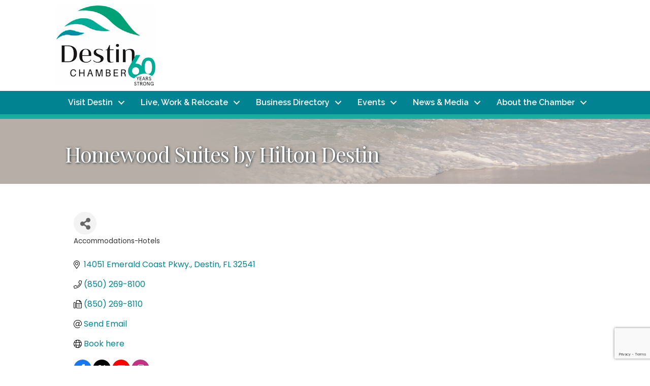

--- FILE ---
content_type: text/html; charset=utf-8
request_url: https://www.google.com/recaptcha/enterprise/anchor?ar=1&k=6LfI_T8rAAAAAMkWHrLP_GfSf3tLy9tKa839wcWa&co=aHR0cHM6Ly9idXNpbmVzcy5kZXN0aW5jaGFtYmVyLmNvbTo0NDM.&hl=en&v=PoyoqOPhxBO7pBk68S4YbpHZ&size=invisible&anchor-ms=20000&execute-ms=30000&cb=c3fo2dgayl4v
body_size: 48691
content:
<!DOCTYPE HTML><html dir="ltr" lang="en"><head><meta http-equiv="Content-Type" content="text/html; charset=UTF-8">
<meta http-equiv="X-UA-Compatible" content="IE=edge">
<title>reCAPTCHA</title>
<style type="text/css">
/* cyrillic-ext */
@font-face {
  font-family: 'Roboto';
  font-style: normal;
  font-weight: 400;
  font-stretch: 100%;
  src: url(//fonts.gstatic.com/s/roboto/v48/KFO7CnqEu92Fr1ME7kSn66aGLdTylUAMa3GUBHMdazTgWw.woff2) format('woff2');
  unicode-range: U+0460-052F, U+1C80-1C8A, U+20B4, U+2DE0-2DFF, U+A640-A69F, U+FE2E-FE2F;
}
/* cyrillic */
@font-face {
  font-family: 'Roboto';
  font-style: normal;
  font-weight: 400;
  font-stretch: 100%;
  src: url(//fonts.gstatic.com/s/roboto/v48/KFO7CnqEu92Fr1ME7kSn66aGLdTylUAMa3iUBHMdazTgWw.woff2) format('woff2');
  unicode-range: U+0301, U+0400-045F, U+0490-0491, U+04B0-04B1, U+2116;
}
/* greek-ext */
@font-face {
  font-family: 'Roboto';
  font-style: normal;
  font-weight: 400;
  font-stretch: 100%;
  src: url(//fonts.gstatic.com/s/roboto/v48/KFO7CnqEu92Fr1ME7kSn66aGLdTylUAMa3CUBHMdazTgWw.woff2) format('woff2');
  unicode-range: U+1F00-1FFF;
}
/* greek */
@font-face {
  font-family: 'Roboto';
  font-style: normal;
  font-weight: 400;
  font-stretch: 100%;
  src: url(//fonts.gstatic.com/s/roboto/v48/KFO7CnqEu92Fr1ME7kSn66aGLdTylUAMa3-UBHMdazTgWw.woff2) format('woff2');
  unicode-range: U+0370-0377, U+037A-037F, U+0384-038A, U+038C, U+038E-03A1, U+03A3-03FF;
}
/* math */
@font-face {
  font-family: 'Roboto';
  font-style: normal;
  font-weight: 400;
  font-stretch: 100%;
  src: url(//fonts.gstatic.com/s/roboto/v48/KFO7CnqEu92Fr1ME7kSn66aGLdTylUAMawCUBHMdazTgWw.woff2) format('woff2');
  unicode-range: U+0302-0303, U+0305, U+0307-0308, U+0310, U+0312, U+0315, U+031A, U+0326-0327, U+032C, U+032F-0330, U+0332-0333, U+0338, U+033A, U+0346, U+034D, U+0391-03A1, U+03A3-03A9, U+03B1-03C9, U+03D1, U+03D5-03D6, U+03F0-03F1, U+03F4-03F5, U+2016-2017, U+2034-2038, U+203C, U+2040, U+2043, U+2047, U+2050, U+2057, U+205F, U+2070-2071, U+2074-208E, U+2090-209C, U+20D0-20DC, U+20E1, U+20E5-20EF, U+2100-2112, U+2114-2115, U+2117-2121, U+2123-214F, U+2190, U+2192, U+2194-21AE, U+21B0-21E5, U+21F1-21F2, U+21F4-2211, U+2213-2214, U+2216-22FF, U+2308-230B, U+2310, U+2319, U+231C-2321, U+2336-237A, U+237C, U+2395, U+239B-23B7, U+23D0, U+23DC-23E1, U+2474-2475, U+25AF, U+25B3, U+25B7, U+25BD, U+25C1, U+25CA, U+25CC, U+25FB, U+266D-266F, U+27C0-27FF, U+2900-2AFF, U+2B0E-2B11, U+2B30-2B4C, U+2BFE, U+3030, U+FF5B, U+FF5D, U+1D400-1D7FF, U+1EE00-1EEFF;
}
/* symbols */
@font-face {
  font-family: 'Roboto';
  font-style: normal;
  font-weight: 400;
  font-stretch: 100%;
  src: url(//fonts.gstatic.com/s/roboto/v48/KFO7CnqEu92Fr1ME7kSn66aGLdTylUAMaxKUBHMdazTgWw.woff2) format('woff2');
  unicode-range: U+0001-000C, U+000E-001F, U+007F-009F, U+20DD-20E0, U+20E2-20E4, U+2150-218F, U+2190, U+2192, U+2194-2199, U+21AF, U+21E6-21F0, U+21F3, U+2218-2219, U+2299, U+22C4-22C6, U+2300-243F, U+2440-244A, U+2460-24FF, U+25A0-27BF, U+2800-28FF, U+2921-2922, U+2981, U+29BF, U+29EB, U+2B00-2BFF, U+4DC0-4DFF, U+FFF9-FFFB, U+10140-1018E, U+10190-1019C, U+101A0, U+101D0-101FD, U+102E0-102FB, U+10E60-10E7E, U+1D2C0-1D2D3, U+1D2E0-1D37F, U+1F000-1F0FF, U+1F100-1F1AD, U+1F1E6-1F1FF, U+1F30D-1F30F, U+1F315, U+1F31C, U+1F31E, U+1F320-1F32C, U+1F336, U+1F378, U+1F37D, U+1F382, U+1F393-1F39F, U+1F3A7-1F3A8, U+1F3AC-1F3AF, U+1F3C2, U+1F3C4-1F3C6, U+1F3CA-1F3CE, U+1F3D4-1F3E0, U+1F3ED, U+1F3F1-1F3F3, U+1F3F5-1F3F7, U+1F408, U+1F415, U+1F41F, U+1F426, U+1F43F, U+1F441-1F442, U+1F444, U+1F446-1F449, U+1F44C-1F44E, U+1F453, U+1F46A, U+1F47D, U+1F4A3, U+1F4B0, U+1F4B3, U+1F4B9, U+1F4BB, U+1F4BF, U+1F4C8-1F4CB, U+1F4D6, U+1F4DA, U+1F4DF, U+1F4E3-1F4E6, U+1F4EA-1F4ED, U+1F4F7, U+1F4F9-1F4FB, U+1F4FD-1F4FE, U+1F503, U+1F507-1F50B, U+1F50D, U+1F512-1F513, U+1F53E-1F54A, U+1F54F-1F5FA, U+1F610, U+1F650-1F67F, U+1F687, U+1F68D, U+1F691, U+1F694, U+1F698, U+1F6AD, U+1F6B2, U+1F6B9-1F6BA, U+1F6BC, U+1F6C6-1F6CF, U+1F6D3-1F6D7, U+1F6E0-1F6EA, U+1F6F0-1F6F3, U+1F6F7-1F6FC, U+1F700-1F7FF, U+1F800-1F80B, U+1F810-1F847, U+1F850-1F859, U+1F860-1F887, U+1F890-1F8AD, U+1F8B0-1F8BB, U+1F8C0-1F8C1, U+1F900-1F90B, U+1F93B, U+1F946, U+1F984, U+1F996, U+1F9E9, U+1FA00-1FA6F, U+1FA70-1FA7C, U+1FA80-1FA89, U+1FA8F-1FAC6, U+1FACE-1FADC, U+1FADF-1FAE9, U+1FAF0-1FAF8, U+1FB00-1FBFF;
}
/* vietnamese */
@font-face {
  font-family: 'Roboto';
  font-style: normal;
  font-weight: 400;
  font-stretch: 100%;
  src: url(//fonts.gstatic.com/s/roboto/v48/KFO7CnqEu92Fr1ME7kSn66aGLdTylUAMa3OUBHMdazTgWw.woff2) format('woff2');
  unicode-range: U+0102-0103, U+0110-0111, U+0128-0129, U+0168-0169, U+01A0-01A1, U+01AF-01B0, U+0300-0301, U+0303-0304, U+0308-0309, U+0323, U+0329, U+1EA0-1EF9, U+20AB;
}
/* latin-ext */
@font-face {
  font-family: 'Roboto';
  font-style: normal;
  font-weight: 400;
  font-stretch: 100%;
  src: url(//fonts.gstatic.com/s/roboto/v48/KFO7CnqEu92Fr1ME7kSn66aGLdTylUAMa3KUBHMdazTgWw.woff2) format('woff2');
  unicode-range: U+0100-02BA, U+02BD-02C5, U+02C7-02CC, U+02CE-02D7, U+02DD-02FF, U+0304, U+0308, U+0329, U+1D00-1DBF, U+1E00-1E9F, U+1EF2-1EFF, U+2020, U+20A0-20AB, U+20AD-20C0, U+2113, U+2C60-2C7F, U+A720-A7FF;
}
/* latin */
@font-face {
  font-family: 'Roboto';
  font-style: normal;
  font-weight: 400;
  font-stretch: 100%;
  src: url(//fonts.gstatic.com/s/roboto/v48/KFO7CnqEu92Fr1ME7kSn66aGLdTylUAMa3yUBHMdazQ.woff2) format('woff2');
  unicode-range: U+0000-00FF, U+0131, U+0152-0153, U+02BB-02BC, U+02C6, U+02DA, U+02DC, U+0304, U+0308, U+0329, U+2000-206F, U+20AC, U+2122, U+2191, U+2193, U+2212, U+2215, U+FEFF, U+FFFD;
}
/* cyrillic-ext */
@font-face {
  font-family: 'Roboto';
  font-style: normal;
  font-weight: 500;
  font-stretch: 100%;
  src: url(//fonts.gstatic.com/s/roboto/v48/KFO7CnqEu92Fr1ME7kSn66aGLdTylUAMa3GUBHMdazTgWw.woff2) format('woff2');
  unicode-range: U+0460-052F, U+1C80-1C8A, U+20B4, U+2DE0-2DFF, U+A640-A69F, U+FE2E-FE2F;
}
/* cyrillic */
@font-face {
  font-family: 'Roboto';
  font-style: normal;
  font-weight: 500;
  font-stretch: 100%;
  src: url(//fonts.gstatic.com/s/roboto/v48/KFO7CnqEu92Fr1ME7kSn66aGLdTylUAMa3iUBHMdazTgWw.woff2) format('woff2');
  unicode-range: U+0301, U+0400-045F, U+0490-0491, U+04B0-04B1, U+2116;
}
/* greek-ext */
@font-face {
  font-family: 'Roboto';
  font-style: normal;
  font-weight: 500;
  font-stretch: 100%;
  src: url(//fonts.gstatic.com/s/roboto/v48/KFO7CnqEu92Fr1ME7kSn66aGLdTylUAMa3CUBHMdazTgWw.woff2) format('woff2');
  unicode-range: U+1F00-1FFF;
}
/* greek */
@font-face {
  font-family: 'Roboto';
  font-style: normal;
  font-weight: 500;
  font-stretch: 100%;
  src: url(//fonts.gstatic.com/s/roboto/v48/KFO7CnqEu92Fr1ME7kSn66aGLdTylUAMa3-UBHMdazTgWw.woff2) format('woff2');
  unicode-range: U+0370-0377, U+037A-037F, U+0384-038A, U+038C, U+038E-03A1, U+03A3-03FF;
}
/* math */
@font-face {
  font-family: 'Roboto';
  font-style: normal;
  font-weight: 500;
  font-stretch: 100%;
  src: url(//fonts.gstatic.com/s/roboto/v48/KFO7CnqEu92Fr1ME7kSn66aGLdTylUAMawCUBHMdazTgWw.woff2) format('woff2');
  unicode-range: U+0302-0303, U+0305, U+0307-0308, U+0310, U+0312, U+0315, U+031A, U+0326-0327, U+032C, U+032F-0330, U+0332-0333, U+0338, U+033A, U+0346, U+034D, U+0391-03A1, U+03A3-03A9, U+03B1-03C9, U+03D1, U+03D5-03D6, U+03F0-03F1, U+03F4-03F5, U+2016-2017, U+2034-2038, U+203C, U+2040, U+2043, U+2047, U+2050, U+2057, U+205F, U+2070-2071, U+2074-208E, U+2090-209C, U+20D0-20DC, U+20E1, U+20E5-20EF, U+2100-2112, U+2114-2115, U+2117-2121, U+2123-214F, U+2190, U+2192, U+2194-21AE, U+21B0-21E5, U+21F1-21F2, U+21F4-2211, U+2213-2214, U+2216-22FF, U+2308-230B, U+2310, U+2319, U+231C-2321, U+2336-237A, U+237C, U+2395, U+239B-23B7, U+23D0, U+23DC-23E1, U+2474-2475, U+25AF, U+25B3, U+25B7, U+25BD, U+25C1, U+25CA, U+25CC, U+25FB, U+266D-266F, U+27C0-27FF, U+2900-2AFF, U+2B0E-2B11, U+2B30-2B4C, U+2BFE, U+3030, U+FF5B, U+FF5D, U+1D400-1D7FF, U+1EE00-1EEFF;
}
/* symbols */
@font-face {
  font-family: 'Roboto';
  font-style: normal;
  font-weight: 500;
  font-stretch: 100%;
  src: url(//fonts.gstatic.com/s/roboto/v48/KFO7CnqEu92Fr1ME7kSn66aGLdTylUAMaxKUBHMdazTgWw.woff2) format('woff2');
  unicode-range: U+0001-000C, U+000E-001F, U+007F-009F, U+20DD-20E0, U+20E2-20E4, U+2150-218F, U+2190, U+2192, U+2194-2199, U+21AF, U+21E6-21F0, U+21F3, U+2218-2219, U+2299, U+22C4-22C6, U+2300-243F, U+2440-244A, U+2460-24FF, U+25A0-27BF, U+2800-28FF, U+2921-2922, U+2981, U+29BF, U+29EB, U+2B00-2BFF, U+4DC0-4DFF, U+FFF9-FFFB, U+10140-1018E, U+10190-1019C, U+101A0, U+101D0-101FD, U+102E0-102FB, U+10E60-10E7E, U+1D2C0-1D2D3, U+1D2E0-1D37F, U+1F000-1F0FF, U+1F100-1F1AD, U+1F1E6-1F1FF, U+1F30D-1F30F, U+1F315, U+1F31C, U+1F31E, U+1F320-1F32C, U+1F336, U+1F378, U+1F37D, U+1F382, U+1F393-1F39F, U+1F3A7-1F3A8, U+1F3AC-1F3AF, U+1F3C2, U+1F3C4-1F3C6, U+1F3CA-1F3CE, U+1F3D4-1F3E0, U+1F3ED, U+1F3F1-1F3F3, U+1F3F5-1F3F7, U+1F408, U+1F415, U+1F41F, U+1F426, U+1F43F, U+1F441-1F442, U+1F444, U+1F446-1F449, U+1F44C-1F44E, U+1F453, U+1F46A, U+1F47D, U+1F4A3, U+1F4B0, U+1F4B3, U+1F4B9, U+1F4BB, U+1F4BF, U+1F4C8-1F4CB, U+1F4D6, U+1F4DA, U+1F4DF, U+1F4E3-1F4E6, U+1F4EA-1F4ED, U+1F4F7, U+1F4F9-1F4FB, U+1F4FD-1F4FE, U+1F503, U+1F507-1F50B, U+1F50D, U+1F512-1F513, U+1F53E-1F54A, U+1F54F-1F5FA, U+1F610, U+1F650-1F67F, U+1F687, U+1F68D, U+1F691, U+1F694, U+1F698, U+1F6AD, U+1F6B2, U+1F6B9-1F6BA, U+1F6BC, U+1F6C6-1F6CF, U+1F6D3-1F6D7, U+1F6E0-1F6EA, U+1F6F0-1F6F3, U+1F6F7-1F6FC, U+1F700-1F7FF, U+1F800-1F80B, U+1F810-1F847, U+1F850-1F859, U+1F860-1F887, U+1F890-1F8AD, U+1F8B0-1F8BB, U+1F8C0-1F8C1, U+1F900-1F90B, U+1F93B, U+1F946, U+1F984, U+1F996, U+1F9E9, U+1FA00-1FA6F, U+1FA70-1FA7C, U+1FA80-1FA89, U+1FA8F-1FAC6, U+1FACE-1FADC, U+1FADF-1FAE9, U+1FAF0-1FAF8, U+1FB00-1FBFF;
}
/* vietnamese */
@font-face {
  font-family: 'Roboto';
  font-style: normal;
  font-weight: 500;
  font-stretch: 100%;
  src: url(//fonts.gstatic.com/s/roboto/v48/KFO7CnqEu92Fr1ME7kSn66aGLdTylUAMa3OUBHMdazTgWw.woff2) format('woff2');
  unicode-range: U+0102-0103, U+0110-0111, U+0128-0129, U+0168-0169, U+01A0-01A1, U+01AF-01B0, U+0300-0301, U+0303-0304, U+0308-0309, U+0323, U+0329, U+1EA0-1EF9, U+20AB;
}
/* latin-ext */
@font-face {
  font-family: 'Roboto';
  font-style: normal;
  font-weight: 500;
  font-stretch: 100%;
  src: url(//fonts.gstatic.com/s/roboto/v48/KFO7CnqEu92Fr1ME7kSn66aGLdTylUAMa3KUBHMdazTgWw.woff2) format('woff2');
  unicode-range: U+0100-02BA, U+02BD-02C5, U+02C7-02CC, U+02CE-02D7, U+02DD-02FF, U+0304, U+0308, U+0329, U+1D00-1DBF, U+1E00-1E9F, U+1EF2-1EFF, U+2020, U+20A0-20AB, U+20AD-20C0, U+2113, U+2C60-2C7F, U+A720-A7FF;
}
/* latin */
@font-face {
  font-family: 'Roboto';
  font-style: normal;
  font-weight: 500;
  font-stretch: 100%;
  src: url(//fonts.gstatic.com/s/roboto/v48/KFO7CnqEu92Fr1ME7kSn66aGLdTylUAMa3yUBHMdazQ.woff2) format('woff2');
  unicode-range: U+0000-00FF, U+0131, U+0152-0153, U+02BB-02BC, U+02C6, U+02DA, U+02DC, U+0304, U+0308, U+0329, U+2000-206F, U+20AC, U+2122, U+2191, U+2193, U+2212, U+2215, U+FEFF, U+FFFD;
}
/* cyrillic-ext */
@font-face {
  font-family: 'Roboto';
  font-style: normal;
  font-weight: 900;
  font-stretch: 100%;
  src: url(//fonts.gstatic.com/s/roboto/v48/KFO7CnqEu92Fr1ME7kSn66aGLdTylUAMa3GUBHMdazTgWw.woff2) format('woff2');
  unicode-range: U+0460-052F, U+1C80-1C8A, U+20B4, U+2DE0-2DFF, U+A640-A69F, U+FE2E-FE2F;
}
/* cyrillic */
@font-face {
  font-family: 'Roboto';
  font-style: normal;
  font-weight: 900;
  font-stretch: 100%;
  src: url(//fonts.gstatic.com/s/roboto/v48/KFO7CnqEu92Fr1ME7kSn66aGLdTylUAMa3iUBHMdazTgWw.woff2) format('woff2');
  unicode-range: U+0301, U+0400-045F, U+0490-0491, U+04B0-04B1, U+2116;
}
/* greek-ext */
@font-face {
  font-family: 'Roboto';
  font-style: normal;
  font-weight: 900;
  font-stretch: 100%;
  src: url(//fonts.gstatic.com/s/roboto/v48/KFO7CnqEu92Fr1ME7kSn66aGLdTylUAMa3CUBHMdazTgWw.woff2) format('woff2');
  unicode-range: U+1F00-1FFF;
}
/* greek */
@font-face {
  font-family: 'Roboto';
  font-style: normal;
  font-weight: 900;
  font-stretch: 100%;
  src: url(//fonts.gstatic.com/s/roboto/v48/KFO7CnqEu92Fr1ME7kSn66aGLdTylUAMa3-UBHMdazTgWw.woff2) format('woff2');
  unicode-range: U+0370-0377, U+037A-037F, U+0384-038A, U+038C, U+038E-03A1, U+03A3-03FF;
}
/* math */
@font-face {
  font-family: 'Roboto';
  font-style: normal;
  font-weight: 900;
  font-stretch: 100%;
  src: url(//fonts.gstatic.com/s/roboto/v48/KFO7CnqEu92Fr1ME7kSn66aGLdTylUAMawCUBHMdazTgWw.woff2) format('woff2');
  unicode-range: U+0302-0303, U+0305, U+0307-0308, U+0310, U+0312, U+0315, U+031A, U+0326-0327, U+032C, U+032F-0330, U+0332-0333, U+0338, U+033A, U+0346, U+034D, U+0391-03A1, U+03A3-03A9, U+03B1-03C9, U+03D1, U+03D5-03D6, U+03F0-03F1, U+03F4-03F5, U+2016-2017, U+2034-2038, U+203C, U+2040, U+2043, U+2047, U+2050, U+2057, U+205F, U+2070-2071, U+2074-208E, U+2090-209C, U+20D0-20DC, U+20E1, U+20E5-20EF, U+2100-2112, U+2114-2115, U+2117-2121, U+2123-214F, U+2190, U+2192, U+2194-21AE, U+21B0-21E5, U+21F1-21F2, U+21F4-2211, U+2213-2214, U+2216-22FF, U+2308-230B, U+2310, U+2319, U+231C-2321, U+2336-237A, U+237C, U+2395, U+239B-23B7, U+23D0, U+23DC-23E1, U+2474-2475, U+25AF, U+25B3, U+25B7, U+25BD, U+25C1, U+25CA, U+25CC, U+25FB, U+266D-266F, U+27C0-27FF, U+2900-2AFF, U+2B0E-2B11, U+2B30-2B4C, U+2BFE, U+3030, U+FF5B, U+FF5D, U+1D400-1D7FF, U+1EE00-1EEFF;
}
/* symbols */
@font-face {
  font-family: 'Roboto';
  font-style: normal;
  font-weight: 900;
  font-stretch: 100%;
  src: url(//fonts.gstatic.com/s/roboto/v48/KFO7CnqEu92Fr1ME7kSn66aGLdTylUAMaxKUBHMdazTgWw.woff2) format('woff2');
  unicode-range: U+0001-000C, U+000E-001F, U+007F-009F, U+20DD-20E0, U+20E2-20E4, U+2150-218F, U+2190, U+2192, U+2194-2199, U+21AF, U+21E6-21F0, U+21F3, U+2218-2219, U+2299, U+22C4-22C6, U+2300-243F, U+2440-244A, U+2460-24FF, U+25A0-27BF, U+2800-28FF, U+2921-2922, U+2981, U+29BF, U+29EB, U+2B00-2BFF, U+4DC0-4DFF, U+FFF9-FFFB, U+10140-1018E, U+10190-1019C, U+101A0, U+101D0-101FD, U+102E0-102FB, U+10E60-10E7E, U+1D2C0-1D2D3, U+1D2E0-1D37F, U+1F000-1F0FF, U+1F100-1F1AD, U+1F1E6-1F1FF, U+1F30D-1F30F, U+1F315, U+1F31C, U+1F31E, U+1F320-1F32C, U+1F336, U+1F378, U+1F37D, U+1F382, U+1F393-1F39F, U+1F3A7-1F3A8, U+1F3AC-1F3AF, U+1F3C2, U+1F3C4-1F3C6, U+1F3CA-1F3CE, U+1F3D4-1F3E0, U+1F3ED, U+1F3F1-1F3F3, U+1F3F5-1F3F7, U+1F408, U+1F415, U+1F41F, U+1F426, U+1F43F, U+1F441-1F442, U+1F444, U+1F446-1F449, U+1F44C-1F44E, U+1F453, U+1F46A, U+1F47D, U+1F4A3, U+1F4B0, U+1F4B3, U+1F4B9, U+1F4BB, U+1F4BF, U+1F4C8-1F4CB, U+1F4D6, U+1F4DA, U+1F4DF, U+1F4E3-1F4E6, U+1F4EA-1F4ED, U+1F4F7, U+1F4F9-1F4FB, U+1F4FD-1F4FE, U+1F503, U+1F507-1F50B, U+1F50D, U+1F512-1F513, U+1F53E-1F54A, U+1F54F-1F5FA, U+1F610, U+1F650-1F67F, U+1F687, U+1F68D, U+1F691, U+1F694, U+1F698, U+1F6AD, U+1F6B2, U+1F6B9-1F6BA, U+1F6BC, U+1F6C6-1F6CF, U+1F6D3-1F6D7, U+1F6E0-1F6EA, U+1F6F0-1F6F3, U+1F6F7-1F6FC, U+1F700-1F7FF, U+1F800-1F80B, U+1F810-1F847, U+1F850-1F859, U+1F860-1F887, U+1F890-1F8AD, U+1F8B0-1F8BB, U+1F8C0-1F8C1, U+1F900-1F90B, U+1F93B, U+1F946, U+1F984, U+1F996, U+1F9E9, U+1FA00-1FA6F, U+1FA70-1FA7C, U+1FA80-1FA89, U+1FA8F-1FAC6, U+1FACE-1FADC, U+1FADF-1FAE9, U+1FAF0-1FAF8, U+1FB00-1FBFF;
}
/* vietnamese */
@font-face {
  font-family: 'Roboto';
  font-style: normal;
  font-weight: 900;
  font-stretch: 100%;
  src: url(//fonts.gstatic.com/s/roboto/v48/KFO7CnqEu92Fr1ME7kSn66aGLdTylUAMa3OUBHMdazTgWw.woff2) format('woff2');
  unicode-range: U+0102-0103, U+0110-0111, U+0128-0129, U+0168-0169, U+01A0-01A1, U+01AF-01B0, U+0300-0301, U+0303-0304, U+0308-0309, U+0323, U+0329, U+1EA0-1EF9, U+20AB;
}
/* latin-ext */
@font-face {
  font-family: 'Roboto';
  font-style: normal;
  font-weight: 900;
  font-stretch: 100%;
  src: url(//fonts.gstatic.com/s/roboto/v48/KFO7CnqEu92Fr1ME7kSn66aGLdTylUAMa3KUBHMdazTgWw.woff2) format('woff2');
  unicode-range: U+0100-02BA, U+02BD-02C5, U+02C7-02CC, U+02CE-02D7, U+02DD-02FF, U+0304, U+0308, U+0329, U+1D00-1DBF, U+1E00-1E9F, U+1EF2-1EFF, U+2020, U+20A0-20AB, U+20AD-20C0, U+2113, U+2C60-2C7F, U+A720-A7FF;
}
/* latin */
@font-face {
  font-family: 'Roboto';
  font-style: normal;
  font-weight: 900;
  font-stretch: 100%;
  src: url(//fonts.gstatic.com/s/roboto/v48/KFO7CnqEu92Fr1ME7kSn66aGLdTylUAMa3yUBHMdazQ.woff2) format('woff2');
  unicode-range: U+0000-00FF, U+0131, U+0152-0153, U+02BB-02BC, U+02C6, U+02DA, U+02DC, U+0304, U+0308, U+0329, U+2000-206F, U+20AC, U+2122, U+2191, U+2193, U+2212, U+2215, U+FEFF, U+FFFD;
}

</style>
<link rel="stylesheet" type="text/css" href="https://www.gstatic.com/recaptcha/releases/PoyoqOPhxBO7pBk68S4YbpHZ/styles__ltr.css">
<script nonce="1iPrGjkhDBrHZKATdCuMrg" type="text/javascript">window['__recaptcha_api'] = 'https://www.google.com/recaptcha/enterprise/';</script>
<script type="text/javascript" src="https://www.gstatic.com/recaptcha/releases/PoyoqOPhxBO7pBk68S4YbpHZ/recaptcha__en.js" nonce="1iPrGjkhDBrHZKATdCuMrg">
      
    </script></head>
<body><div id="rc-anchor-alert" class="rc-anchor-alert"></div>
<input type="hidden" id="recaptcha-token" value="[base64]">
<script type="text/javascript" nonce="1iPrGjkhDBrHZKATdCuMrg">
      recaptcha.anchor.Main.init("[\x22ainput\x22,[\x22bgdata\x22,\x22\x22,\[base64]/[base64]/[base64]/[base64]/[base64]/[base64]/KGcoTywyNTMsTy5PKSxVRyhPLEMpKTpnKE8sMjUzLEMpLE8pKSxsKSksTykpfSxieT1mdW5jdGlvbihDLE8sdSxsKXtmb3IobD0odT1SKEMpLDApO08+MDtPLS0pbD1sPDw4fFooQyk7ZyhDLHUsbCl9LFVHPWZ1bmN0aW9uKEMsTyl7Qy5pLmxlbmd0aD4xMDQ/[base64]/[base64]/[base64]/[base64]/[base64]/[base64]/[base64]\\u003d\x22,\[base64]\x22,\x22wo07JsK6cVIdEMKdQMO5woY6XsK+QjTCicKdwrTDhMOwJ8O5cT7Dm8Kmw5/[base64]/[base64]/DvsOHwrwSXzjDhhw7IcOwSsOQw78TwrrCn8OxK8ORw6/DgWbDsRvCslbCtHvDlMKSBEjDkwpnAWrChsOnwoXDl8Klwq/ClsONwprDkCdteCxpwpvDrxleWWoSCVspUsOswobClREswrXDnz1NwppHRMKvNMOrwqXCisO5RgnDmsKHEVIVwpfDicOHUjMFw49DScOqwp3DicODwqc7w69Rw5/Cl8KtIMO0K0QiLcOkwoUJwrDCucKuTMOXwrfDlFbDtsK7RsKIUcK0w7tbw4XDhQ96w5LDnsOzw5fDklHCisOndsK6PH9UMw8FZxNYw4toc8K9GsO2w4DCmsOBw7PDqxfDrsKuAknCsELCtsOzwrR0GwQwwr10w6VSw43CscOkw6rDu8KZccOIE3Ulw4gQwrZuwp4Nw7/DosOhbRzCksK3fmnChDbDswrDk8O1wqLCsMO/a8KyR8Ohw4UpP8OvIcKAw4MPRGbDo0LDj8Ojw53DvFgCN8KUw5YGQ1wpXzMLw6HCq1jCnkgwPn/DqULCj8KNw5vDhcOGw6LCm3hlwrvDikHDocOuw6TDvnV6w7VYIsOdw6LCl0kRwo/DtMKKw5JjwofDrlPDnE3DuEzCmsOfwo/DgDTDlMKEcMOqWCvDjsOOXcK5J1tIZsKHf8OVw5rDqsKna8KMwqbDtcK7UcO5w6dlw4LDssKSw7NoNErCkMO2w7J0WMOMRUzDqcO3KwbCsAMhTcOqFmzDtw4YC8O6CcOoZsKtQWM0dQwWw5nDk0IMwrgpMsOpw6/Ck8Oxw7t9w6J5wonCm8O5OsONw4lrdAzDhsOhPsOWwqwCw44Uw4LDrMO0wokawr7DucKTw4Zvw5fDqcKTwqrClMKzw4hdMlDDp8OuGsO1wrXDgkRlwqHDnUhww4g7w4MQIMK0w7IQw7h1wqjCuzh4wqXCpsO3a37CvzkvKxQiw4h9DsK/[base64]/[base64]/DijZbLU3Du8OsZCTDjVEhw5jDgxrCpcKZV8KhHQh4w6zDtlbCvlN8w6HCpsKECsOnV8OWwpjDncKuJEd+a0nCi8OyRD7Dm8KwSsKPUcK+EH/ChHgmwqnDnibDgELDkjdBwr7Do8K/w43Do0hRHcOEw5wscBlawpwKw5EiOsK1w7sLwqlVHm0kw41fO8KiwoXDrMOzw4BxGMOMw4vCkcKDwpoCTAvCvcKvFsKAYDrCnCo4wrXCrQ/CpghDwrDDkcKWEcKqCyLCncK2wpAdKsONw4rDqytgwo8kPMOVZsK7w6TCn8O6HMKHwrZwVsOGNsOlSnZuwqrCuwzCqBDDsTTCmVfCtzwnUGIGQGNuwr/DhsKUwqJVbMKSWMOWw5DDv3rCl8KZwo0AO8KHUnpRw6UPw6soO8OWJAUDw4EHPMKIY8O4eSzChEleWMODPE7Djht8IcOObMOjwrhcNMOVdsOEQsOsw68Xai4+ZB/[base64]/CnGjDp14FYBXCtMOQw6bDnT8AY3IRJsKpw6Alwqofw4TDqW0uFgLCiUPDpcKYXzLDhsOGwpQBw7IHwqkKwqdJB8KQeW1aQsOUwqnCskoDw6/DtsOzwqxgasKfNcO5w4ADwonClw/Dm8KGwozCnsOUw5V5woLCtMK7YTFow73CucKYw748WcO+cwckwpk8VkHCk8OKw7ABAcOsSioMwqTCnXU/ImVjLsOrwpbDl15ow70nWsKjAMKjw47Ds23CqnPDh8O9c8KyVQHCuMK6w6/CiUYKwqpxw7caDsKOwr0jWDnCmlE/[base64]/CmwTDr8O+fHQvU8KVFcKCwpPDumxUw57Ct2/DtCLDrMO6wo92UkLCkMKrcTZYw7cJwq4uwq7Cg8KVTlk9wpLCgsOvw6lYdSHDmsOJw5/Dhl5xw43CksKAHTQycMO9LcOHw7/DvAvDj8OcwpHCocOmCMORasOmBcOCw6PDtFDDtFpJwp7ClURTfwVwwrAEM20lwqzCqUnDrMKpNMOfbcKNLcOMwrbCiMKFasOuwqDCq8OTZ8Kxw53Dn8KBOjXDjjLDqyPDiAl+ZTEfwq/[base64]/DjsKPw6DCk8O0TcO3wppDTsOIDcKlWjAxIALCrwB7w6lxwpfCksOhUsOsKcO0d0RYQDvCgCYdwojCpzfDtj5hZU0zwo14WcK+wpFCXALCkMOoZcK4EcO6M8KWT0B7Zg/DmVLDuMOaVMO0fcOTw6/CkU3Cm8K3fHcPKE7DnMO+OQ5RM3IgZMKLwpjDi0zCq3/[base64]/[base64]/CpcKbMFDDpsO2w7Jjw5LDhMOpUkPDplZ4w6fCph0kMU4BKsKUesKDcFtBw6PDjXFNw6jCmAtbJ8KITArDjcOvwpsnwpgKwrolw7DCnsKAwqDDoEjCrmVLw4pbZsOuZmzDm8ODP8O/DRfCnAAcw7DCs1/ChsOiw5fCv1xEOjTClMKCw7tAU8KiwqJHwqLDkjLDmxcNw6YYw7o4w7HDpSZjw7EiHsKmRipneiXDosOlRB/[base64]/w4vDuCfCjRMvw4ctMXTCsMKKw4rDk8KjX0fDi0LDicKGw5bCnmhHesOvwpVTw7jCh3/DicKKwrwSwr4/bn/[base64]/CkTZ/[base64]/[base64]/wpTCj1U4w5Ijw5EqwowBw7gzwp00wrhow4LDrwzDhxZJw7fDnX5LFzs7XGcYw4FjLBUSVmjCm8Oqw6/DlEXClFrDiDzCq3gwFV1desOWwrfDgztOSsOxw6RHwoLDhcOfwrJiwoheF8OwQcK2AwfCscKbw5VUBMKRwppKwpvCgDTDjMKtPVLCmX4zbyTCg8O/JsKbw74NwpzDrcOOw4jCvsKMBMKawoUJw57DpxLDsMOxw5DDkMK8wrMwwqkGZS5/w7MAOMOIL8O/wr1tw4vCscOLw6Q0PC7Cm8KQw5bDtxvDtcKsRMOdw7nDg8Ktw6/CgcKSwq3DmGs0eF8WXcKsaTjDpnPCmFssAUVgecKBw7nDrsKYIMKpw5wyUMKoXMKJw6M2w5c2P8Kqw5sQw53Dv1YvAiASwqLDri/Dg8KlZkXDoMKEw6Jqwp/CtFzDmhoUwpEPBMK1w6cSwo80c2nClMKywq4wwp7Do3rCplp3MGfDhMOecgoywo8LwoVUVWfDswvCtcOKw5AAw7HCnGclw491wrFPCSTCmsObwq1bwow8wrF8w6ljw6pRwo4cUiE6wrzCphvDscKYwpnDphU/E8Kuw7fCn8KrK3QrGyrClMK3YTLDmcObWsOwwqLCizRUK8KbwrAAAMOGwoACVMKBAsOGf09/w7PDhMOdwqjCiWNxwqVEw6DCvjrDsMKlflhswpNew6NSJDrDlcOxMGTChSwEwrQYw7E/[base64]/CjMOowr/Dp8OWEyt5w6LDiMOfwo9jw5nDmcOIwrLDpcKhfk3DkEPChlfDmWXDsMK3FWTCj3M7RMKHw6EtGcKad8Ofw6hBw5TDoULDvCAVw5LCicOhw40seMK4PjUbesOTGEfCnTfDgcOFW3grVsK4ayArwohLfE/DmQ8QLy3CvMOPwq4nQGzCvAnCvkzDvQhlw6EIw6nDnsKGw5rCrMKzw7/CohTCicKnXhLCjcO6fsKiwpU1SMKoRsO8wpYkwrc2ckTDpCDCl3MBQcOQAjnCik/CuighXTBcw5tcw5ZEwpU8w5fDgknCi8Kbw6wlJ8KVOE3ClCkrwrDDiMOEck55TsOUEcOoUk7Dh8OWDjQrwo0KZsKDaMKyA1dgP8Okw4rDlQZIwoU9wrjComLCpgnCoXoNeV7Ci8OVwofChcK+RGTCrsO/aQwXQCEjwpHCp8O1fMK/EW/[base64]/w64Sw7piH8OywoQhR1/DjMKhHsKDaQ7Cp8K4wpzDlTvCksK4w6Igwp8xwoEyw5jCtnYeHsKgLFw4RMOjw7p4OUUewo3Cs0zCkTdqw6/DnEfDmHrCg2dww5QAwqTDm0dbO27Dj13CosK2w7Nnw65qHsOqw4nDmWLCocKOwqpxw6zDp8OPw4bCpSbDtsKLw78RSsO2T3PCrMORwphybX9qw40LVsOqwp/CqGXCt8ONw5zCjErCucO5dA/[base64]/c8KsRBVtD38tw7nDrsKIdU5vQ3NVAcKkwpNXwrdhw5s+wpY+w5DCr3gYIMOnw4c7dcORwpTDvgwZw5nDq2XCs8KAQx3CrsOmYS0bw6Jaw49gwo5mR8KwY8ObJkDCl8OLOsK8fBAwdsOsw7k3w41XE8OsfD4Vwp/CiGAOOsKraH/DkUzCpMKhw6TClmVtScKDOcKNHxXCg8OqFyPCs8OvVGzCgsK1SzrDuMK8f1jCpBHDplnCvx3DgyrDtR0RwqvCucOqRcKkw5lnwoR+w4TCpcKlE2d1ESxVwr/CkMKEwpIowpTCuHjCoE52J1jCmsOAVjTDqcOOI3zDssOGcVXChmnCqcOmLn7Dig/[base64]/[base64]/CusKgZ8OtK8O8PgxESsOuMMKASnNnNHDDpcOkw4c8R8OHR083HHNzw63CrMOsTFTDnTTDlijDvjjCmsKNwoU2C8O5w4HClijCt8OoTAbDl00GFiBASsOgSMKQWybDhwNFwqQCU3LDvcKAw5bCg8OSfwAGw5/Dok1CRRDCp8K/w63CkMOFw5rDnsKUw77Dm8OiwpRRdE3CpMKXMmN8CsOgw4gTw63DhsOPw4rDpUjClcKTwrPCpMKHw40Be8KgMnLDkcKwIsKCW8Kcw5jDvgltwqFMwp8MdMKsFg3DrcONw6PCmF/DqcOSw5TCsMO/VFQJw7TCpMKJwpTDs2cfw4RBfcKuw44COcOJwqppwqJ/[base64]/w58Swr7CkMKDa8OEw47DpHFrWVUcXMKbWTjDpsKLw4zDgcK7aibClcKvKFXDicKHC0LDmCc6wq7CqmI1wr/DtTJiEhbDnMOjeXoYNBZPwpTDtmoKC3w0wo8SBcKGwrpWCMOyw51Bw4ocD8KYwq7DlXZGwpLDrmDDmcO3VHzCvcKyUsOsHMK4wqzCg8OXLiIZwoHDmRJ7QsOXwq8HdhnDrTstw7plIUl3w7zCgUtawozDgcOOV8KOwq7CngjDhnk/w4fDry1vVRYCGVPDoGBgTcO8TgTChsO+w5MLUitow64ewoYPVXfCpsO8DyZkT0cnwqfCj8OoKAbCpFbDqkUlF8KVRsOuw4QrwqzCq8KAw5LCo8OcwpgwG8KZw6pvFsK7wrLCsl7Dk8KNwpjCuk5kw5XCr3bCrRLCv8OaXzfDjGkdw5/CmiZhw4rCpcKAwoXDqDfDv8KLw5Fww4HCmAvCncOkcAtnw5zCkz7DgcKyJsOQe8OMagnCk28yVMK2eMK2I1TCkcOow7dEPGbDvngga8Kzw4/DosOEGcK5F8K/KsKOwrrCsX/DnxLDvcKeT8Knwoomw4TDtDhdWRbDiS7CuHdxWkpbwoTDiHLCosO5IxvCosKkRsK5XMK5R0nCoMKIwp/DvcKPIz3CgGLDnWM2w4bCv8Krw7bCicK9wr5cbwTCocKewrprK8Oiw73DlhHDjsOowoPDg2paVMO+wqMWI8KDwoDCn1R3NlHDnW4Qw53DhcOTw7hfQjXDig9/w5zCslEbYmLDg3xPb8O0wrh5JcOZYyZdw4/[base64]/[base64]/[base64]/DyLClw7CmDUDGsOcAR/Djh/Dpk7Ck8KPSMKmbWTDqMOVIQZWbsKVV3PCssOCasKgbMO8wolWcA/[base64]/w4hHMhPDqMOwwr3DssOmdsOPDsO8S1nDlnDClhfCkMKSbljCpMKCVR8CwpzCsUTCmMKtw5nDoB3CkywPwodyc8OsRXk+woosEjjCpMKAw6Inw7AHfAnDmXZ/wp4MwrrDqDvDnMKSwoV2L07CtD7DvMKuHcKqw6Rdw48gFMK2w5PCv1bDojzDr8OnZMOdUn/DlgF3fsOQIhYVw4fCssKifizCrsONw5VHHwnDq8KzwqPDtsOAw4EPB0bCk1TCjsOvO2ITO8OZQMKhwpHCisOvOmsiwqs/w6DCvsKda8KYVMKIwrwAaVjDqkgoMMODwpBYwr7DusO1d8OlwoPDpCQcAl7DmMOew7DCkRXChsOnYcOsAcOhbw/[base64]/wqFGw7fCn8Koditlw61Mw7zCnsKCX8OQwo96w7NmXsKdw7s6w4bDhBd0eyg0w4IRw6HDlMKBwpvCrVF+wpJ3w6TCtxbDhcKYwqdDbsOpM2XCrTAoKFTDmcO1JsOrw6U4UnLCgwY0EsOjw57Cp8OBw5/Cu8Kfwq7CjMOPdQrCmsKRLsKZwrjCjEVYKcKBwpnCv8KhwojDoU7Cs8K6TzN6V8KbSMK0QH1ncsOIeRjDksKEUREFw6VcTxAhwqnCv8Okw7jDrcOqRzlswoYrwpMtw6nCgy81w4ITwrfCvMOOT8Kpw5HCuQXCssKDBDcmUcKIw5fCtloZViDDnXfDiiRXwo/[base64]/CmVo2bj8eKU7CuANtw4bDvQ/Cly7CgcOjwrbChCthwpxONcKsw6vDrcOmw5DDqRoIw59mw73DvMKcJ14NwqnDisOUwoDCh1zCrcOYIBx9wqJ8fDIbw5vCnDwcw6VAw50FW8KzLVsgwpNlKsOAw5Q0LcKvwrvCocObwosnw6fCjsOMGcKdw5TDucKTM8OnZMKrw7AywrHDhjlGNVXClRIUED/[base64]/DvMK+w7rDhsKMwq3DlVwLwqbCpsKCw7xoDsOmw5ZVw6nCsVnCs8Khw5HCsnECwqxYwq/CpFPDqsKAwqs5Y8OSwr7DmMKnWwrCiQNnwo/Cv0l/WcOcwrI2F0PDlsK9X3nCqMOacsKOMcOqOMK1AVrDpcOgwqXCmcKfwofChRhNw7ZDw7JOwocdEcKPwrttBk3Cl8KfRn/CoTklCRE4QwTDocKrw7LCiMOnw6TClG/ChiZ7DmzCjVxaTsK3w4zCicKewqPDucO9WsODGgbCgsK2w7IBwpU6NMO3CcKbQ8Kvw6RNIlcXc8KAZsOww7XCu2pKBHnDuMOEZAFgX8K2IcOYDitUOcKfwrxaw6hVNVrCtHcLwp7DvS5MXg9Dw4/[base64]/ccOJaMOJw6zClCofYcOsN3TDh8OvRMOmwr54wpt/[base64]/w47Cv8K9wrzClcOWw4AoT0LDsFdUKipiw4NgOsKxw6BOwrJuw5nDpMKmTsOpBT/Dg33CmR/CqsOwOlk+w63Dt8OSCkfCo2pawrzDq8K8w4DDjAogw6ciKFbCicOfwp1lwpF6wqsrwozCvGjDhcOvfHvDrlgmRwPDs8O5wqrCpMKYQghmwoXDjcKuwrs/w5NAw71dChHDhmfDoMKJwpDDjsKWw5stw5bCuRjCogp1wqbCqsKDaBx6wppAwrXCimAWXsO4f8OfUMOlbsOmwpTDjl7DlMKww4zCqFNPEsKHHsKiAzLCi1pUecKOC8KYw7/DuG8jBifDlcK9woXDrMKCwqNJDSjDhgnCgWRFEUh6wpp4G8O0w6HDrcKTw5/ChcOcw57DqcKINcKOwrEMIMO7fw8+VVTCuMOYw5o9w5gDwohyacK1wqvCjAdGwqt5QHENw6tqwrlOXcKBfsO8wp7CgMOLw5cOw6rCrsOaw6nDq8OzXWrDpQvCqU0OfBUhWXnCpsKWI8KeJ8OZFcOYKcKyYcOYdMKuw5jDgCQHcMKzVGU+wqXCkTPCnMOXwpLDoQ/CoRZ6w5svw5bDpxocwpvCksKBwpvDlWfDgUTDvxbCiG85wqzCuUYdaMKIcxfCl8OIBsKpw5nCsxguQsKKPkjChXTCnRBlw5duw5/[base64]/[base64]/ClzrCpwloRzgZbEDCtQjDlB7DuwBKEcKVwohuwqPDuAbCisKxwpXDm8KyRkrClMOew6EEw7XCp8Kbwp0zb8KbfsO+wo3Cv8OQwrA+woghDsOowqvCpsOtX8OGw6FuTcK4wqs2bwDDgwrDs8OXTsO/R8OqwpLDqUMcVMOXDMOWwqtxwoV1w51Pw4RBMcOPZkrCtkR6w54wGH9yJmzCpsK5wqAyRcOCwrnDpcO0wo51cT5HFsOhw64Cw7FKPBgmGFzDncKkXnrDpsOKw5oCLhTDq8KwwqHCiHzDiBvDp8KYQ0/DjgwUKGLDscO/wovCrcKIY8OXM191wpwuw7HDk8Obw7XDkHAZWUw5BzVUwp56wpQAwo8MeMKkw5VswrQywrbCoMOxJMKFHjdpbgTDsMOWwpRISsKiw78lWMKKw6B9G8OQUcOGScOcKMKHwo7CnArDpcKVQkdwYsOww544woPCsk5ob8K3wr4YFz/CjzgBGAcYZTTDjsKww4DDjHPCi8K1w4RCw408wq11NMORwpd/w7MFw6zCjU5cIcO2w5VFw6d/wr7CrGkaD1TCjcOubw0dw73ChMO2wr/DiWnDicKkaWYtYxAOwoAZw4HDvBXCnixAwphxCnnDnMKiQcOQUcKcwqLDkcKnwojCsCnDukZKw7LCm8Kmw7hBWcKKa1DDtsKnCn7DjT9Kw5RKwpcAPCfDq199w6LCr8KUwqFvw7wqwpbCvEV0GMKrw5p/[base64]/DmcOfEcOwwrDCiTcGw4siw4lswqjDlWnDicOISMO6dMKPacOPJ8OfEMOlw5vCqi7CpsK9w77Dp2zCvFjDvGzCuQXDv8KTwop8EsOCasKdIsKkw6l6w6FawqYKw4g0w5cOwoIWXH1FKsKQwog5w6XCgCMbHSgIw4/[base64]/[base64]/[base64]/CgH5Uw7UTw5rDl8OJw5fCgFYAwofClkk8wqF3KV3DjsKow6jCnMOUCGRSVmkQwpHCg8O/Z23DswZYw5HCnncGwo3DksOgamrCjBrCil/[base64]/DpsKdFmvCr0PCj8OqTCLCrxzDicOgwrV4wq/DssOcKGLDs3o2KnvDrMOmwr3DqcOXwqFFccOCfMOOwrIiCGspe8OYw4Ekw75ZTmwmJmlKZcO9wo4AbTEkbFrCnsK+CsK/woPDuVPDgMKYGzLCty3Dky9VbMKyw6k3w6vCrsKEwqx2w7p5w4YbOUEPB0sOElfCkMKeRsOBRTEaFcO/wr8RZsOrwqFEScKTHCZbw5JRNsOGwpXCv8OAQhNxwrVrw7XCsyzChcKvw6RKODrDqMKHw6rCgxVGHcOLwrDDoEXDqsKqw7cswpMOMmbDu8KLw6zDsyXCqMKQVMOANyx0wqbCoiAdeyJAwoxew5bDl8OUwp3Dg8K6wrPDqDTDgsKAw5Ahw649w61tGsKsw4/[base64]/DlMOoTyjDl8O9wqdew5rDkMO9T8KRwrnCtcOwwp7CssKdwoPCs8ORXMKPw4LDg107JAvCqMOkw6/[base64]/JcKHwpAuwoNKREnCi1TCqcKSwqvCtMKMwo3DgV9ww5/[base64]/DsgnDmG1+wozDu2jDmsOnVUbCsMOIwql1bMKSOn8sG8Kew7RDwo3Dh8Kpw5/DkREbLcOpw5bDgcKkwo96wrg2BMK1cGjDnGLDjcKPwp7CisKjw5ZQwpDDoTXClHvCjcKtw6A4GXZgbgbCqnTCrl7CqcKNwoTCicOJMcOfc8OLwr0OHMKJwqhow4Vdwrxuwr9APcKjwp3CijvCt8OaX1c7eMKAwq7DsHBIwoU/[base64]/HTDDt8K4ZMKJw6pHdMO1w6smwqjCq8KIO8Kdw7k0w6l/T8KIbkLCg8OfwpBBw7zCqMK6w7rDs8O0TgDDqsKlYh3CgXfCgXDCpsKbwqsERMOne1xhDlRWA38iw63CkiwFw7fDhWXDtcOlwq03w7zCjl0LDAbDoEIbF2zDhipow6UBARPCuMOSwqnClx95w6Qhw5TDg8KCwp/Cj1LCqsOVwrQ6w6HCvsOdPsOCGQ8NwphvIsK8YsKeUyFAQ8OrwrrCgyzDqUR5w5tJM8Klw63Cn8Ocw6FYWcOpw5PCpk/[base64]/w4JcwpYIwrXCoyfCjzvCkSfCoVtEwrdkX8KWwrZpMh5tIjIOw6d8wrQTwoHCrk9cQsOlcMK4e8O2w7nDkXp3S8O5wqXCgcOhw7nCr8K2wo7CpFF0w4AmNjjDisKMw5YbVsKDcUk2woodaMOQwqnCpF1Hwo3Ck2/DscOKw5coTRPCl8K8w7oybivCicORKsOJE8Okw6MhwrQ1ITXCgsOAJMOiZcK1dlHDhWsaw6DDpcOUF0jCiGTCrCsYw63CmjZCFMO4AcKIwqDDlAZxw47DkX7Ctm7CgVLCqkzCkTTCnMKbwq0IBMKMQijCqzDDu8OyAsO2Xk/CoBnCjlHCrB7CgMO9DxtHwo4fw5nDpcKvw4nDu0PCosKmw5vChcOBJAvCnQzCvMOdIMKmLMKRSMKMI8Kvw6jDmsKCw6BnWBzCgTrCjMOHasKiwoPCsMKWOWA/U8OAw79BNylUwoJDLgnCiMO7E8K6wqstd8KPw4wqw4nDksK6w73Dq8OMwqXCr8KOYR/Cvgcrw7XCkUTCvSbCscKGNMKTw5hOPsO1w4QuX8Kcw68ocyNTw4pBwoXCt8KOw5PCscOFcBoDQMOPwpnDoDnCkcOEGcKbwqDDkcKhw7jCrjfDvcK/[base64]/dhsmAsKWP8KZLEkEworDl8O3N8OMZzMXw4jCgGHCs2NSDMKGbh10wrbCksKDw7zDoURmwp4Cw7nDrXvCnn/CrMOmwp3CnyFoS8KjwoTDhBHDjRxvwrxJwr/[base64]/CssKNwpLDvFnDkkV8w4J+E203WGQPwr4wwrnCm3JSI8KZw5VHcMKyw4zCg8O1wqbDqyd2wrsmw4NSw7VwaBvDgW8yGsK2w5bDrBLDnhVPJWXCgcOROcOuw4TDq3bCg2tqw6YPwofCtirDuCXCs8KCEcOYwrZtOlnCtcO1P8K/QMKwWcOSA8O8MsKHw4PCqARww4VZI1ILwo8Mwr4EZQYBAMKBcMOgw6zDl8OvDljDqSZSYT/[base64]/[base64]/w4nCsgbDscK7C3chwpBDw7wdwqQ6w6ZBC8KPSsK/aMOGw4p9w7YXwpzCp1JWwqgow7HCunrDnx0rVT1Yw6lPKMKjwprCssOHwqrDgMK5wrY/wpprwpFVw6UdwpHChULCp8OJMMO0ZCp6V8KFw5VnXcOZdR1lY8OTMyjCig5Xw79eVMO/D2rCpHfCq8K0BcOEw6/[base64]/[base64]/DqRZSw6rDpcKYwqkncT3ClhMkw5x5GMO6wrjCljJDw71eBsO8wqwnw4d3aSUSw5UXNEIhOw3CicKvw7Arw5LCtnBhGcKqS8KxwpVpXT/CrSM6w5ELAMOFwpsKHE3Dq8KEwq8vTGotwqrCnVIsKFkHwphGSsKgEcO8GHtXbMO+OgTDrF7CpTUIAA9Xf8OOw7rCjWtow6Q6JhYqwq9XQEPCrinCp8ORTRtpNcOFIcOaw54ZwqzCm8OzY25WwpnCsl1+wpgzB8OacgkfUhdgfcO3w4bCn8Ofwq/ClMODw6MHwop8ZxvDv8KGeEjCkxN3wr5gQMKiwrfCisKnw7HDjcOxwpMVwpsHw7/Dt8KaLcKkwqnDllxoZDfCmMOmw6Bow4gewrI+wqzCqhEIRl5hMFhBZsOdD8OKd8K7woTCvcKnQsOEw7BowpZgw78YEh/DpDgaDDbClgPDrsKLw7jCvy5sVMOWw7bCtcKvRcOnw7DCq2x/w7LCr3IbwoZFAsKjLWbDqXgMYMOAJsOTKsKfw7F1wqtbccOow4fCo8KNUwPDpMOOw4PCssKpwqRqwo8YCkgZwq7Djl4rDsKhRcKbVMOSw7cpUGXCjxd3QkVdwp3CmMKDw6lrTMK0CSxdOQc7esODWQkuIMOXV8O3NyMcXcKXw4/CrMOswp3CqcKgQy3DhMO8wrLCiCsew5xjwqPDhDPDgCHDg8K1wpbCiBxcRShNw4h2MBnCvWzDg0J+PnNRHsKSUMKewo/CsEEdNB3CucK2w4TDmSzDoMKJwp/CkhpKw5N6VMOQLSNsMcOAL8O/wrzCuAvCqQ96JXfDhMONFmYEC3VewpLDtcOXIcKTw5YGwpBWEElxI8KAXsK/w73DtsKiM8KQw68Lwq7DoRjCv8O0w5TDl1A3wqQdw77DlcOvDjMhJsOeDsKDaMODwr9Fw7MjBwvDmXsKV8Kqwo0Tw5rDpyfCjRXDuUrDo8O6w5TCicOcTUwxKsOjwrPDi8ODw43DuMOZDH7DjVzDpcOeJcKww4dOw6LClsOZwrsDw6hTcW4Rw7/[base64]/DgsKQw7U2wrfDgMK9dMOBw4JJw4wZG8OycRHCp23CsSBPw43ChsKJTyPCm34/CEDCo8KJVMKEwp96w5fDgsO8eSJuLsKaGg8wFcOpXV7CpSpiw4DCrXIywqDCjgnCnyQVwrYnwo3DoMOewq/CiAosW8OxWMKzSXNbUhfDqzzCr8KvwrbDlDJ1w5LDo8KuLcKCMsKYX8K3w6rCmGjCh8KZw6Rrwps0wrLCsHrDvQ1yKsKzw6DDu8Kyw5Y3QsOcw7vCrMOEND3DlzfDjT3DtwAHV3PDpcOOw5JlZl/[base64]/Ckg9twofDt3gfwqrCpXUuwqddwoLDg2YlwrE5wp/CssOoUwTDhGHCqz7Crjg6w7LDokjDuUfDsETCuMK4w73CrUcwK8OLwovDjChJwqnCmCfCjwvDjsKbR8KtcGjCpMOtw6jCsG7DrgUqwp1Ewr7DosK7EMKyQ8OXbcKcwptfw6tjwow4wq42w7/Dkk/[base64]/DmMKMw7vDkXh4f8OaFcK+ER3Dvj3DjlrCkMOIFzzCnStpwpwOwoLCjMKNV0pkwrxlw4vCrmDDmHfDqRDDvsOAByPCsUkaYV8lw4xfw5/CjcOFVTx/[base64]/ChnrDpDTDlcKBJltwwpMgw4Y3w4DDlixRw6nDp8KEw61/RcK/wpvDhkUywoohFR/CrEBcw4cMUkBfd3DCvDkBZxlpw69ywrZSwrvDicKgwqrDhmDDqA9Zw5fDt2psXjDCmcO2T0U5w78+H1HCgsO/[base64]/PURcwr7Cj8OWwpMdTsKSw7bCuTNLZ8OAw6owCcOuwrtzJMOxwoXCgkHCg8OLQsO7AnPDkxIuw5zCrBzDskkKw5V/SRNCTDpNw5xtfgRHw6bDmSV+FMO0Z8KBMi9RGhzDisKowoRzwobDmF5DwrHCsS91GMOKW8KwcmDCj2PDpcKvKcKEwq7DpcKGD8K/QsKiCxs+w4dowrzDjQ4LdsOgwoIZwq7Cu8KuKADDjsOywrdTN1DDgCRbworDmlbDnMOYIcOia8OjI8OeGB3DlVxlPcK1a8ONwpjDqGZROMOiwpBwRSnCn8ODwpLDtsKtDUM2wpTComjDghMbw6omw4hLwpXCjRVww6Iswq1Rw5TCp8KQwp1tThZ2MXMsJV/Cl3vCrMO8wo94w7xpO8OCw4Y+TGN9woAlwo/Dr8K0wqw1B1bDvcOtCcKBU8O7w7vCjcO8H2PDhQcrHMK1YMOAwqrCil0gMAQgGcOJd8KdBcKhwplHw7DDjcOUMX/Cu8KVwpYSwqEZw5TDl1kGw5dCQC8uwoHClG0SfFcVw5/CgGUHShTDmMO8ekXDjMOSwq1Lw7cUUMKmdBcaPcOAM2Igw7RCw6Bxw6jDj8KwwowNaSZWwqlbFsORwpLCumw9TzB/wrcOAWzDq8Knwr93w7dcwqXDhcKgw7IywpVcwqnDjcKAw77Dqm7Dg8K8egFEAgwrwooDwqJ4Y8OdwrjDrVseGwHDmMKXwr5ywrIzdMK5w69tW1LCvANawr0jwrjCpAPDoHoPw6fDqVjCpx/CmsKDw4gKKlonwrdFKcKmcMKHw7XCkXnCvhTCsyLDkMOtw4/DrsKufcOFJ8Oaw4hIwpEhOXplZcO9VcOzwpEPdX5+NlsHT8O2LlF+Di7DhcK1w54rwrZZVhzDjMO+J8O8GsKfwrnDssKZA3BKw7HClhFawrlSCMOCfsKCwpzCul/[base64]/Dijo5w6MWVcKlwqfDlgXDlBhAJMO+w44gOn8pB8OzNMKtDjbDngbCigQKw4nCgX94w7LDlw5rw5jDhhpgd0YzAF7DlsKGFk5oLcKMZiZdwrt8KwQfamshOXEww4zDosKHwp/[base64]/DoMKdw4tIRTBFFsKbw7Z/IsKIwpVfYmBVKQzDpQR3ZcOmw7ZRw4jDvyTClcOFw4A6VMKAcSJvMlA7wr3Dk8OzWMKsw6XCkjl9Z0XCrVAgwrRAw7HCgWFjXDhuwpnDrgcYbHEjC8OjBsOIw5Q5w4jChgbDpGBYw7DDghYuw4rChV4rM8OPwqQCw47Dn8Orw7PCrcKKBcO3w4nDn1tbw55Xw4k/[base64]/DscO2ZsKxAMOWw6jDhwstw7LDgkoWCRjDmsOQTD1VTR4Hw5Vyw51yOsKHdMKgRX8FGQzCqMKGYksQwowPwrVPEsOKDwMzwpHDthNAw7zComdawrfCiMK7aglvVmkfFl0awpjDssK6wrhbw67DmEnDh8K5C8KZKwzDmsK6f8K2wrrCpxPCs8O2UcKxQE/[base64]/A8KGd8Kcw50Ow6VpIcK3NFjDigAZesOow7ZdwpFZYFxhwpE8Pk/[base64]/Ck8KuBEo8wod1w7toLcKiE8KlwpLCn2tZw7XDiDFJw7zDqErCvV84wp4bVcOaRcK2w70tLhPCigY/[base64]/HT5fMcOMwo0mw4sbwrFtwoTDpMK3w4XDqwLDjnnDssKXNV5/W1nCrsOTwrzDqHjDvShwYSnDlcOVSMOzw6JAdsKBw7fDqMKpLsK7XsOGwrMrw4pjw7pAwrbCnkjCiXc1RsKWw4FSw6gTbnJkwp5mwoXDusKlw6HDt19nRMKow4nCsGNjworDusOrd8KAV3fCjXbDkSnCisKXTwXDlMO1asO5w6RoUgAQVArDh8OrTirDsmcLPThwKA/CnGvDksOyFMOxe8OQTEPDo2vCrAPDogxJwpssXsOQScObwq3CtRMVTirCqsKuLCNiw6t1wqI1w7QnHXIuwrU8AFXCoRrCm0JSwpDCvsKMwp5BwqHDrcOnf3s6SsKvfcOwwrh1ecOHw5p+JXw0w4rCrxo/AsO2A8K3NMOrwpsOW8KMwoHCvCkqPBsCfsOXAMKbw5khPQ3DmHY6D8OBwobDj0PDuRFTwrzDqSfCvMKZw7LDhDI/fE5WGMO2wpoTD8KkwrTDtcK4wrfDmBwuw7Rob0BeQMOJw5/CrS8jZcKPwr/CkUZ1OWDCjR4JR8O1LcKCUTnDpsK+d8KiwrABwofDmQ3CkCRgEj11NXPDo8OaA2/DhsOlBMK3IzgYJcKiwrFfUMKH\x22],null,[\x22conf\x22,null,\x226LfI_T8rAAAAAMkWHrLP_GfSf3tLy9tKa839wcWa\x22,0,null,null,null,1,[21,125,63,73,95,87,41,43,42,83,102,105,109,121],[1017145,275],0,null,null,null,null,0,null,0,null,700,1,null,0,\[base64]/76lBhnEnQkZnOKMAhmv8xEZ\x22,0,1,null,null,1,null,0,0,null,null,null,0],\x22https://business.destinchamber.com:443\x22,null,[3,1,1],null,null,null,1,3600,[\x22https://www.google.com/intl/en/policies/privacy/\x22,\x22https://www.google.com/intl/en/policies/terms/\x22],\x22e4FXSTc5JDzi9EFEITN/PbOqxEFpyuZPcNS4e28udYA\\u003d\x22,1,0,null,1,1769065561825,0,0,[33,105,65],null,[203,73],\x22RC-oDnRtR09p4BM3Q\x22,null,null,null,null,null,\x220dAFcWeA4eeflmhdp8TjApGP9kSMOGfwgoXYeNrz3QW4F9-7mvUscY2XDoHJKU9_mtFwqptcqw398uja0wT1Q9wPnvRKoA9nsS_w\x22,1769148361793]");
    </script></body></html>